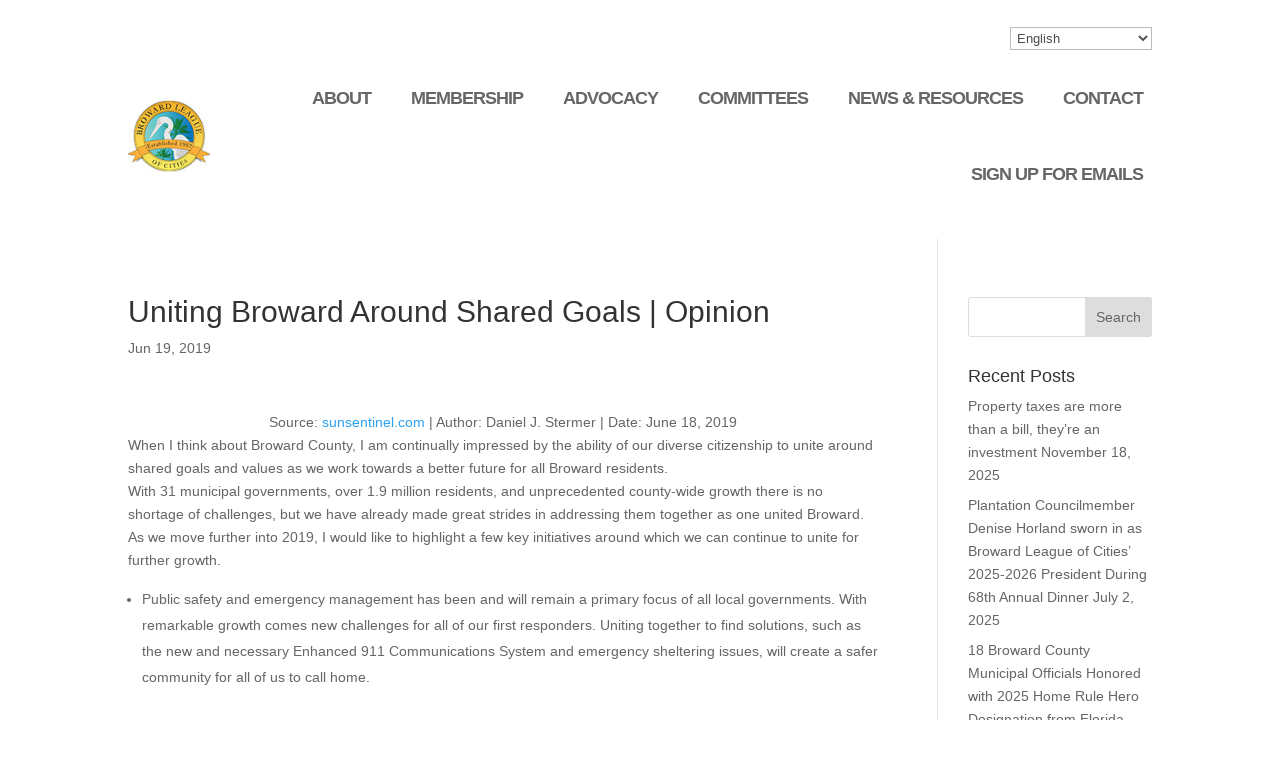

--- FILE ---
content_type: text/css
request_url: https://browardleague.org/wp-content/et-cache/global/et-divi-customizer-global.min.css?ver=1764932904
body_size: 225
content:
#mobileTop{z-index:1000}#footerAddress a{color:#ffffff}.et-menu .menu-item-has-children>a:first-child{padding-right:5px}.et_pb_menu .et-menu>li{padding-left:5px;padding-right:5px}.et-menu .menu-item-has-children>a:first-child::after{display:none!important}.tribe-events-gcal.tribe-events-button{display:none}.tribe-events-ical.tribe-events-button{display:none}.tribe-common--breakpoint-medium.tribe-common .tribe-common-b3--min-medium{display:none}.tribe-events-l-container{padding-bottom:60px!important}#logosNews h3.lcsp_logo_title{font-size:22px!important;font-weight:bold}#logosTrustees h3.lcsp_logo_title{font-weight:bold}#newMembersMarquee a{color:#000000}.imageGalleryTall .et_pb_gallery_image{padding-top:100%;display:block}.imageGalleryTall .et_pb_gallery_item img{position:absolute;height:100%;width:100%;top:0;left:0;right:0;bottom:0;object-fit:cover}.imagePortfolioTall .et_portfolio_image{padding-top:100%;display:block}.imagePortfolioTall .et_portfolio_image img{position:absolute;height:100%;width:100%;top:0;left:0;right:0;bottom:0;object-fit:cover}.mfp-title{display:none}#becomeMember{background-color:#3178ba;width:100%;padding:8px 8px 1px 8px;text-align:center;margin-top:10px}#memberDirectory{background-color:#3178ba;width:100%;padding:8px 8px 1px 8px;text-align:center}#becomeMember a,#memberDirectory a{color:#ffffff}#becomeMember a:hover{text-decoration:underline}#quickLinks{margin-top:30px}#quickLinks .qlEven,#quickLinks .qlOdd{padding:8px 8px 8px 8px}#quickLinks .qlOdd{background-color:#f4f4f4}#quickLinks a:hover{text-decoration:underline}#quickLinks h4{font-weight:normal}